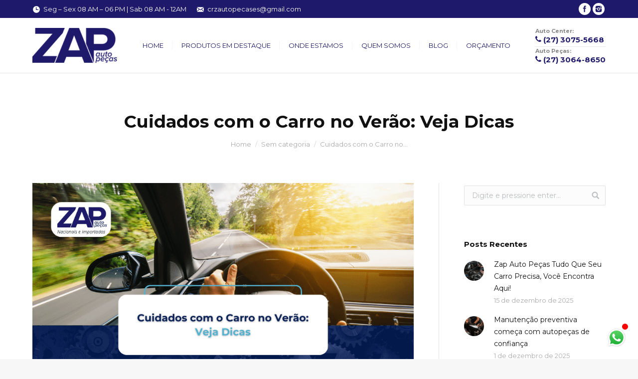

--- FILE ---
content_type: text/html; charset=UTF-8
request_url: https://www.zapautopecas.com.br/cuidados-com-o-carro-no-verao-veja-dicas/
body_size: 12263
content:
<!DOCTYPE html>
<!--[if lt IE 10 ]>
<html lang="pt-BR" prefix="og: http://ogp.me/ns#" class="old-ie no-js">
<![endif]-->
<!--[if !(IE 6) | !(IE 7) | !(IE 8)  ]><!-->
<html lang="pt-BR" prefix="og: http://ogp.me/ns#" class="no-js">
<!--<![endif]-->
<head>
<meta name="facebook-domain-verification" content="ujo2eazy4sxng9u3my5hc8np1eofix" />
<!-- Global site tag (gtag.js) - Google Analytics -->
<script async src="https://www.googletagmanager.com/gtag/js?id=UA-100412522-1"></script>
<script>
  window.dataLayer = window.dataLayer || [];
  function gtag(){dataLayer.push(arguments);}
  gtag('js', new Date());

  gtag('config', 'UA-100412522-1');
</script>

	<meta charset="UTF-8" />
	
	<meta name="viewport" content="width=device-width, initial-scale=1, maximum-scale=1">
	
	<link rel="profile" href="http://gmpg.org/xfn/11" />
	<link rel="pingback" href="https://www.zapautopecas.com.br/xmlrpc.php" />
	<title>Cuidados com o Carro no Verão: Veja Dicas</title>

<!-- Google Tag Manager for WordPress by gtm4wp.com -->
<script data-cfasync="false" data-pagespeed-no-defer>
	var gtm4wp_datalayer_name = "dataLayer";
	var dataLayer = dataLayer || [];
</script>
<!-- End Google Tag Manager for WordPress by gtm4wp.com --><script type="text/javascript">
function createCookie(a,d,b){if(b){var c=new Date;c.setTime(c.getTime()+864E5*b);b="; expires="+c.toGMTString()}else b="";document.cookie=a+"="+d+b+"; path=/"}function readCookie(a){a+="=";for(var d=document.cookie.split(";"),b=0;b<d.length;b++){for(var c=d[b];" "==c.charAt(0);)c=c.substring(1,c.length);if(0==c.indexOf(a))return c.substring(a.length,c.length)}return null}function eraseCookie(a){createCookie(a,"",-1)}
function areCookiesEnabled(){var a=!1;createCookie("testing","Hello",1);null!=readCookie("testing")&&(a=!0,eraseCookie("testing"));return a}(function(a){var d=readCookie("devicePixelRatio"),b=void 0===a.devicePixelRatio?1:a.devicePixelRatio;areCookiesEnabled()&&null==d&&(createCookie("devicePixelRatio",b,7),1!=b&&a.location.reload(!0))})(window);
</script>
<!-- This site is optimized with the Yoast SEO plugin v4.8 - https://yoast.com/wordpress/plugins/seo/ -->
<meta name="description" content="Veja Como o Calor Afeta o Carro e Saiba Como Prevenir Problemas."/>
<meta name="robots" content="noodp"/>
<link rel="canonical" href="https://www.zapautopecas.com.br/cuidados-com-o-carro-no-verao-veja-dicas/" />
<meta property="og:locale" content="pt_BR" />
<meta property="og:type" content="article" />
<meta property="og:title" content="Cuidados com o Carro no Verão: Veja Dicas" />
<meta property="og:description" content="Veja Como o Calor Afeta o Carro e Saiba Como Prevenir Problemas." />
<meta property="og:url" content="https://www.zapautopecas.com.br/cuidados-com-o-carro-no-verao-veja-dicas/" />
<meta property="og:site_name" content="Zap Auto Peças" />
<meta property="article:tag" content="centro automotivo em Serra - ES" />
<meta property="article:tag" content="cuidados com o carro" />
<meta property="article:tag" content="manutenções automotivas" />
<meta property="article:section" content="Sem categoria" />
<meta property="article:published_time" content="2023-01-16T02:15:28-03:00" />
<meta property="article:modified_time" content="2024-01-25T02:25:40-03:00" />
<meta property="og:updated_time" content="2024-01-25T02:25:40-03:00" />
<meta property="og:image" content="https://www.zapautopecas.com.br/wp-content/uploads/2024/01/Cuidados-com-o-carro-manutenções-automotivas-centro-automotivo-em-Serra-ES-1.png" />
<meta property="og:image:width" content="982" />
<meta property="og:image:height" content="490" />
<meta name="twitter:card" content="summary" />
<meta name="twitter:description" content="Veja Como o Calor Afeta o Carro e Saiba Como Prevenir Problemas." />
<meta name="twitter:title" content="Cuidados com o Carro no Verão: Veja Dicas" />
<meta name="twitter:image" content="https://www.zapautopecas.com.br/wp-content/uploads/2024/01/Cuidados-com-o-carro-manutenções-automotivas-centro-automotivo-em-Serra-ES-1.png" />
<!-- / Yoast SEO plugin. -->

<link rel='dns-prefetch' href='//fonts.googleapis.com' />
<link rel='dns-prefetch' href='//s.w.org' />
<link rel="alternate" type="application/rss+xml" title="Feed para Zap Auto Peças &raquo;" href="https://www.zapautopecas.com.br/feed/" />
<link rel="alternate" type="application/rss+xml" title="Feed de comentários para Zap Auto Peças &raquo;" href="https://www.zapautopecas.com.br/comments/feed/" />
		<script type="text/javascript">
			window._wpemojiSettings = {"baseUrl":"https:\/\/s.w.org\/images\/core\/emoji\/2.2.1\/72x72\/","ext":".png","svgUrl":"https:\/\/s.w.org\/images\/core\/emoji\/2.2.1\/svg\/","svgExt":".svg","source":{"concatemoji":"https:\/\/www.zapautopecas.com.br\/wp-includes\/js\/wp-emoji-release.min.js?ver=4.7.31"}};
			!function(t,a,e){var r,n,i,o=a.createElement("canvas"),l=o.getContext&&o.getContext("2d");function c(t){var e=a.createElement("script");e.src=t,e.defer=e.type="text/javascript",a.getElementsByTagName("head")[0].appendChild(e)}for(i=Array("flag","emoji4"),e.supports={everything:!0,everythingExceptFlag:!0},n=0;n<i.length;n++)e.supports[i[n]]=function(t){var e,a=String.fromCharCode;if(!l||!l.fillText)return!1;switch(l.clearRect(0,0,o.width,o.height),l.textBaseline="top",l.font="600 32px Arial",t){case"flag":return(l.fillText(a(55356,56826,55356,56819),0,0),o.toDataURL().length<3e3)?!1:(l.clearRect(0,0,o.width,o.height),l.fillText(a(55356,57331,65039,8205,55356,57096),0,0),e=o.toDataURL(),l.clearRect(0,0,o.width,o.height),l.fillText(a(55356,57331,55356,57096),0,0),e!==o.toDataURL());case"emoji4":return l.fillText(a(55357,56425,55356,57341,8205,55357,56507),0,0),e=o.toDataURL(),l.clearRect(0,0,o.width,o.height),l.fillText(a(55357,56425,55356,57341,55357,56507),0,0),e!==o.toDataURL()}return!1}(i[n]),e.supports.everything=e.supports.everything&&e.supports[i[n]],"flag"!==i[n]&&(e.supports.everythingExceptFlag=e.supports.everythingExceptFlag&&e.supports[i[n]]);e.supports.everythingExceptFlag=e.supports.everythingExceptFlag&&!e.supports.flag,e.DOMReady=!1,e.readyCallback=function(){e.DOMReady=!0},e.supports.everything||(r=function(){e.readyCallback()},a.addEventListener?(a.addEventListener("DOMContentLoaded",r,!1),t.addEventListener("load",r,!1)):(t.attachEvent("onload",r),a.attachEvent("onreadystatechange",function(){"complete"===a.readyState&&e.readyCallback()})),(r=e.source||{}).concatemoji?c(r.concatemoji):r.wpemoji&&r.twemoji&&(c(r.twemoji),c(r.wpemoji)))}(window,document,window._wpemojiSettings);
		</script>
		<style type="text/css">
img.wp-smiley,
img.emoji {
	display: inline !important;
	border: none !important;
	box-shadow: none !important;
	height: 1em !important;
	width: 1em !important;
	margin: 0 .07em !important;
	vertical-align: -0.1em !important;
	background: none !important;
	padding: 0 !important;
}
</style>
<link rel='stylesheet' id='contact-form-7-css'  href='https://www.zapautopecas.com.br/wp-content/plugins/contact-form-7/includes/css/styles.css?ver=4.7' type='text/css' media='all' />
<link rel='stylesheet' id='rs-plugin-settings-css'  href='https://www.zapautopecas.com.br/wp-content/plugins/revslider/public/assets/css/settings.css?ver=5.4.1' type='text/css' media='all' />
<style id='rs-plugin-settings-inline-css' type='text/css'>
#rs-demo-id {}
</style>
<link rel='stylesheet' id='dt-web-fonts-css'  href='https://fonts.googleapis.com/css?family=Montserrat%3A400%2C700%7COpen+Sans%3A400%2C600%2C700&#038;ver=4.7.31' type='text/css' media='all' />
<link rel='stylesheet' id='dt-main-css'  href='https://www.zapautopecas.com.br/wp-content/themes/dt-the7/css/main.min.css?ver=4.0.1' type='text/css' media='all' />
<style id='dt-main-inline-css' type='text/css'>
body #load {
  display: block;
  height: 100%;
  overflow: hidden;
  position: fixed;
  width: 100%;
  z-index: 9901;
}
.load-wrap {
  width: 100%;
  height: 100%;
  background-position: center center;
  background-repeat: no-repeat;
  text-align: center;
}
.load-wrap > svg {
  position: absolute;
  top: 50%;
  left: 50%;
  -ms-transform: translate(-50%,-50%);
  -webkit-transform: translate(-50%,-50%);
  transform: translate(-50%,-50%);
}
#load {
  background-color: #ffffff;
}
.uil-default rect:not(.bk) {
  fill: #c4c4c4;
}
.uil-ring > path {
  fill: #c4c4c4;
}
.ring-loader .circle {
  fill: #c4c4c4;
}
.ring-loader .moving-circle {
  fill: #c4c4c4;
}
.uil-hourglass .glass {
  stroke: #c4c4c4;
}
.uil-hourglass .sand {
  fill: #c4c4c4;
}
.spinner-loader .load-wrap {
  background-image: url("data:image/svg+xml,%3Csvg width='75px' height='75px' xmlns='http://www.w3.org/2000/svg' viewBox='0 0 100 100' preserveAspectRatio='xMidYMid' class='uil-default'%3E%3Crect x='0' y='0' width='100' height='100' fill='none' class='bk'%3E%3C/rect%3E%3Crect  x='46.5' y='40' width='7' height='20' rx='5' ry='5' fill='%23c4c4c4' transform='rotate(0 50 50) translate(0 -30)'%3E  %3Canimate attributeName='opacity' from='1' to='0' dur='1s' begin='0s' repeatCount='indefinite'/%3E%3C/rect%3E%3Crect  x='46.5' y='40' width='7' height='20' rx='5' ry='5' fill='%23c4c4c4' transform='rotate(30 50 50) translate(0 -30)'%3E  %3Canimate attributeName='opacity' from='1' to='0' dur='1s' begin='0.08333333333333333s' repeatCount='indefinite'/%3E%3C/rect%3E%3Crect  x='46.5' y='40' width='7' height='20' rx='5' ry='5' fill='%23c4c4c4' transform='rotate(60 50 50) translate(0 -30)'%3E  %3Canimate attributeName='opacity' from='1' to='0' dur='1s' begin='0.16666666666666666s' repeatCount='indefinite'/%3E%3C/rect%3E%3Crect  x='46.5' y='40' width='7' height='20' rx='5' ry='5' fill='%23c4c4c4' transform='rotate(90 50 50) translate(0 -30)'%3E  %3Canimate attributeName='opacity' from='1' to='0' dur='1s' begin='0.25s' repeatCount='indefinite'/%3E%3C/rect%3E%3Crect  x='46.5' y='40' width='7' height='20' rx='5' ry='5' fill='%23c4c4c4' transform='rotate(120 50 50) translate(0 -30)'%3E  %3Canimate attributeName='opacity' from='1' to='0' dur='1s' begin='0.3333333333333333s' repeatCount='indefinite'/%3E%3C/rect%3E%3Crect  x='46.5' y='40' width='7' height='20' rx='5' ry='5' fill='%23c4c4c4' transform='rotate(150 50 50) translate(0 -30)'%3E  %3Canimate attributeName='opacity' from='1' to='0' dur='1s' begin='0.4166666666666667s' repeatCount='indefinite'/%3E%3C/rect%3E%3Crect  x='46.5' y='40' width='7' height='20' rx='5' ry='5' fill='%23c4c4c4' transform='rotate(180 50 50) translate(0 -30)'%3E  %3Canimate attributeName='opacity' from='1' to='0' dur='1s' begin='0.5s' repeatCount='indefinite'/%3E%3C/rect%3E%3Crect  x='46.5' y='40' width='7' height='20' rx='5' ry='5' fill='%23c4c4c4' transform='rotate(210 50 50) translate(0 -30)'%3E  %3Canimate attributeName='opacity' from='1' to='0' dur='1s' begin='0.5833333333333334s' repeatCount='indefinite'/%3E%3C/rect%3E%3Crect  x='46.5' y='40' width='7' height='20' rx='5' ry='5' fill='%23c4c4c4' transform='rotate(240 50 50) translate(0 -30)'%3E  %3Canimate attributeName='opacity' from='1' to='0' dur='1s' begin='0.6666666666666666s' repeatCount='indefinite'/%3E%3C/rect%3E%3Crect  x='46.5' y='40' width='7' height='20' rx='5' ry='5' fill='%23c4c4c4' transform='rotate(270 50 50) translate(0 -30)'%3E  %3Canimate attributeName='opacity' from='1' to='0' dur='1s' begin='0.75s' repeatCount='indefinite'/%3E%3C/rect%3E%3Crect  x='46.5' y='40' width='7' height='20' rx='5' ry='5' fill='%23c4c4c4' transform='rotate(300 50 50) translate(0 -30)'%3E  %3Canimate attributeName='opacity' from='1' to='0' dur='1s' begin='0.8333333333333334s' repeatCount='indefinite'/%3E%3C/rect%3E%3Crect  x='46.5' y='40' width='7' height='20' rx='5' ry='5' fill='%23c4c4c4' transform='rotate(330 50 50) translate(0 -30)'%3E  %3Canimate attributeName='opacity' from='1' to='0' dur='1s' begin='0.9166666666666666s' repeatCount='indefinite'/%3E%3C/rect%3E%3C/svg%3E");
}
.ring-loader .load-wrap {
  background-image: url("data:image/svg+xml,%3Csvg xmlns='http://www.w3.org/2000/svg' viewBox='0 0 32 32' width='72' height='72' fill='%23c4c4c4'%3E   %3Cpath opacity='.25' d='M16 0 A16 16 0 0 0 16 32 A16 16 0 0 0 16 0 M16 4 A12 12 0 0 1 16 28 A12 12 0 0 1 16 4'/%3E   %3Cpath d='M16 0 A16 16 0 0 1 32 16 L28 16 A12 12 0 0 0 16 4z'%3E     %3CanimateTransform attributeName='transform' type='rotate' from='0 16 16' to='360 16 16' dur='0.8s' repeatCount='indefinite' /%3E   %3C/path%3E %3C/svg%3E");
}
.hourglass-loader .load-wrap {
  background-image: url("data:image/svg+xml,%3Csvg xmlns='http://www.w3.org/2000/svg' viewBox='0 0 32 32' width='72' height='72' fill='%23c4c4c4'%3E   %3Cpath transform='translate(2)' d='M0 12 V20 H4 V12z'%3E      %3Canimate attributeName='d' values='M0 12 V20 H4 V12z; M0 4 V28 H4 V4z; M0 12 V20 H4 V12z; M0 12 V20 H4 V12z' dur='1.2s' repeatCount='indefinite' begin='0' keytimes='0;.2;.5;1' keySplines='0.2 0.2 0.4 0.8;0.2 0.6 0.4 0.8;0.2 0.8 0.4 0.8' calcMode='spline'  /%3E   %3C/path%3E   %3Cpath transform='translate(8)' d='M0 12 V20 H4 V12z'%3E     %3Canimate attributeName='d' values='M0 12 V20 H4 V12z; M0 4 V28 H4 V4z; M0 12 V20 H4 V12z; M0 12 V20 H4 V12z' dur='1.2s' repeatCount='indefinite' begin='0.2' keytimes='0;.2;.5;1' keySplines='0.2 0.2 0.4 0.8;0.2 0.6 0.4 0.8;0.2 0.8 0.4 0.8' calcMode='spline'  /%3E   %3C/path%3E   %3Cpath transform='translate(14)' d='M0 12 V20 H4 V12z'%3E     %3Canimate attributeName='d' values='M0 12 V20 H4 V12z; M0 4 V28 H4 V4z; M0 12 V20 H4 V12z; M0 12 V20 H4 V12z' dur='1.2s' repeatCount='indefinite' begin='0.4' keytimes='0;.2;.5;1' keySplines='0.2 0.2 0.4 0.8;0.2 0.6 0.4 0.8;0.2 0.8 0.4 0.8' calcMode='spline' /%3E   %3C/path%3E   %3Cpath transform='translate(20)' d='M0 12 V20 H4 V12z'%3E     %3Canimate attributeName='d' values='M0 12 V20 H4 V12z; M0 4 V28 H4 V4z; M0 12 V20 H4 V12z; M0 12 V20 H4 V12z' dur='1.2s' repeatCount='indefinite' begin='0.6' keytimes='0;.2;.5;1' keySplines='0.2 0.2 0.4 0.8;0.2 0.6 0.4 0.8;0.2 0.8 0.4 0.8' calcMode='spline' /%3E   %3C/path%3E   %3Cpath transform='translate(26)' d='M0 12 V20 H4 V12z'%3E     %3Canimate attributeName='d' values='M0 12 V20 H4 V12z; M0 4 V28 H4 V4z; M0 12 V20 H4 V12z; M0 12 V20 H4 V12z' dur='1.2s' repeatCount='indefinite' begin='0.8' keytimes='0;.2;.5;1' keySplines='0.2 0.2 0.4 0.8;0.2 0.6 0.4 0.8;0.2 0.8 0.4 0.8' calcMode='spline' /%3E   %3C/path%3E %3C/svg%3E");
}

</style>
<!--[if lt IE 10]>
<link rel='stylesheet' id='dt-old-ie-css'  href='https://www.zapautopecas.com.br/wp-content/themes/dt-the7/css/old-ie.css?ver=4.0.1' type='text/css' media='all' />
<![endif]-->
<link rel='stylesheet' id='dt-awsome-fonts-css'  href='https://www.zapautopecas.com.br/wp-content/themes/dt-the7/fonts/FontAwesome/css/font-awesome.min.css?ver=4.0.1' type='text/css' media='all' />
<link rel='stylesheet' id='dt-fontello-css'  href='https://www.zapautopecas.com.br/wp-content/themes/dt-the7/fonts/fontello/css/fontello.min.css?ver=4.0.1' type='text/css' media='all' />
<link rel='stylesheet' id='the7pt-static-css'  href='https://www.zapautopecas.com.br/wp-content/themes/dt-the7/css/post-type.css?ver=4.0.1' type='text/css' media='all' />
<!--[if lt IE 10]>
<link rel='stylesheet' id='dt-custom-old-ie.less-css'  href='https://www.zapautopecas.com.br/wp-content/uploads/wp-less/dt-the7/css/custom-old-ie-095d06bbdc.css?ver=4.0.1' type='text/css' media='all' />
<![endif]-->
<link rel='stylesheet' id='dt-custom.less-css'  href='https://www.zapautopecas.com.br/wp-content/uploads/wp-less/dt-the7/css/custom-095d06bbdc.css?ver=4.0.1' type='text/css' media='all' />
<link rel='stylesheet' id='dt-media.less-css'  href='https://www.zapautopecas.com.br/wp-content/uploads/wp-less/dt-the7/css/media-a0a101238a.css?ver=4.0.1' type='text/css' media='all' />
<link rel='stylesheet' id='the7pt.less-css'  href='https://www.zapautopecas.com.br/wp-content/uploads/wp-less/dt-the7/css/post-type-dynamic-a0a101238a.css?ver=4.0.1' type='text/css' media='all' />
<link rel='stylesheet' id='style-css'  href='https://www.zapautopecas.com.br/wp-content/themes/dt-the7/style.css?ver=4.0.1' type='text/css' media='all' />
<style id='style-inline-css' type='text/css'>
#footer.solid-bg {
    background: linear-gradient(175deg, rgba(2,0,36,1) 0%, rgba(30,25,106,1) 100%);
}
#footer a:hover {
    color: white !important;
}
</style>
<link rel='stylesheet' id='bsf-Defaults-css'  href='https://www.zapautopecas.com.br/wp-content/uploads/smile_fonts/Defaults/Defaults.css?ver=4.7.31' type='text/css' media='all' />
<script type='text/javascript' src='https://www.zapautopecas.com.br/wp-includes/js/jquery/jquery.js?ver=1.12.4'></script>
<script type='text/javascript' src='https://www.zapautopecas.com.br/wp-includes/js/jquery/jquery-migrate.min.js?ver=1.4.1'></script>
<script type='text/javascript' src='https://www.zapautopecas.com.br/wp-content/plugins/revslider/public/assets/js/jquery.themepunch.tools.min.js?ver=5.4.1'></script>
<script type='text/javascript' src='https://www.zapautopecas.com.br/wp-content/plugins/revslider/public/assets/js/jquery.themepunch.revolution.min.js?ver=5.4.1'></script>
<script type='text/javascript'>
/* <![CDATA[ */
var dtLocal = {"themeUrl":"https:\/\/www.zapautopecas.com.br\/wp-content\/themes\/dt-the7","passText":"To view this protected post, enter the password below:","moreButtonText":{"loading":"Loading..."},"postID":"2357","ajaxurl":"https:\/\/www.zapautopecas.com.br\/wp-admin\/admin-ajax.php","contactNonce":"5092a45ab9","ajaxNonce":"57cc8cabcf","pageData":"","themeSettings":{"smoothScroll":"off","lazyLoading":false,"accentColor":{"mode":"solid","color":"#1e196a"},"floatingHeader":{"showAfter":94,"showMenu":true,"height":30,"logo":{"showLogo":true,"html":"<img class=\" preload-me\" src=\"https:\/\/www.zapautopecas.com.br\/wp-content\/uploads\/2017\/04\/logo-e1583528211686.png\" srcset=\"https:\/\/www.zapautopecas.com.br\/wp-content\/uploads\/2017\/04\/logo-e1583528211686.png 170w\" width=\"170\" height=\"70\"   sizes=\"170px\" alt=\"Zap Auto Pe\u00e7as\" \/>"}},"mobileHeader":{"firstSwitchPoint":950,"secondSwitchPoint":500},"content":{"responsivenessTreshold":970,"textColor":"#5b5b5b","headerColor":"#111111"},"stripes":{"stripe1":{"textColor":"#5b5b5b","headerColor":"#111111"},"stripe2":{"textColor":"#999999","headerColor":"#ffffff"},"stripe3":{"textColor":"#ffffff","headerColor":"#ffffff"}}},"VCMobileScreenWidth":"768"};
/* ]]> */
</script>
<script type='text/javascript' src='https://www.zapautopecas.com.br/wp-content/themes/dt-the7/js/above-the-fold.min.js?ver=4.0.1'></script>
<link rel='https://api.w.org/' href='https://www.zapautopecas.com.br/wp-json/' />
<link rel="EditURI" type="application/rsd+xml" title="RSD" href="https://www.zapautopecas.com.br/xmlrpc.php?rsd" />
<link rel="wlwmanifest" type="application/wlwmanifest+xml" href="https://www.zapautopecas.com.br/wp-includes/wlwmanifest.xml" /> 
<link rel='shortlink' href='https://www.zapautopecas.com.br/?p=2357' />
<link rel="alternate" type="application/json+oembed" href="https://www.zapautopecas.com.br/wp-json/oembed/1.0/embed?url=https%3A%2F%2Fwww.zapautopecas.com.br%2Fcuidados-com-o-carro-no-verao-veja-dicas%2F" />
<link rel="alternate" type="text/xml+oembed" href="https://www.zapautopecas.com.br/wp-json/oembed/1.0/embed?url=https%3A%2F%2Fwww.zapautopecas.com.br%2Fcuidados-com-o-carro-no-verao-veja-dicas%2F&#038;format=xml" />

<!-- Google Tag Manager for WordPress by gtm4wp.com -->
<!-- GTM Container placement set to automatic -->
<script data-cfasync="false" data-pagespeed-no-defer>
	var dataLayer_content = {"pagePostType":"post","pagePostType2":"single-post","pageCategory":["sem-categoria"],"pageAttributes":["centro-automotivo-em-serra-es","cuidados-com-o-carro","manutencoes-automotivas"],"pagePostAuthor":"ZAP Autopeças"};
	dataLayer.push( dataLayer_content );
</script>
<script data-cfasync="false">
(function(w,d,s,l,i){w[l]=w[l]||[];w[l].push({'gtm.start':
new Date().getTime(),event:'gtm.js'});var f=d.getElementsByTagName(s)[0],
j=d.createElement(s),dl=l!='dataLayer'?'&l='+l:'';j.async=true;j.src=
'//www.googletagmanager.com/gtm.js?id='+i+dl;f.parentNode.insertBefore(j,f);
})(window,document,'script','dataLayer','GTM-54SD6GQ');
</script>
<!-- End Google Tag Manager for WordPress by gtm4wp.com --><meta name="generator" content="Powered by Visual Composer - drag and drop page builder for WordPress."/>
<!--[if lte IE 9]><link rel="stylesheet" type="text/css" href="https://www.zapautopecas.com.br/wp-content/plugins/js_composer/assets/css/vc_lte_ie9.min.css" media="screen"><![endif]--><meta name="generator" content="Powered by Slider Revolution 5.4.1 - responsive, Mobile-Friendly Slider Plugin for WordPress with comfortable drag and drop interface." />
<script type="text/javascript">
jQuery(function($) {
	var $window = $(window),
		$load = $("#load");
	
	$window.removeLoading = setTimeout(function() {
		$load.addClass("loader-removed").fadeOut(500);
	}, 500);
	
	$window.one("dt.removeLoading", function() {
		if (!$load.hasClass("loader-removed")) {
			clearTimeout($window.removeLoading);
			$("#load").addClass("loader-removed").fadeOut(500);
		}
	});
});
</script>
<!-- icon -->
<link rel="icon" href="https://www.zapautopecas.com.br/wp-content/uploads/2018/02/zap-fav.png" type="image/png" />
<link rel="shortcut icon" href="https://www.zapautopecas.com.br/wp-content/uploads/2018/02/zap-fav.png" type="image/png" />
<noscript><style type="text/css"> .wpb_animate_when_almost_visible { opacity: 1; }</style></noscript><script>
jQuery( document ).ready(function($) {

setTimeout(
  function() 
  {
     $(".buttonizer.buttonizer-desktop-has-1 .buttonizer-button.button-desktop-1").click(function(){
         gtag('event', 'clique', { 'event_category' : 'botao','event_label': 'whatsapp' });
});
  }, 5000);
  

              
});
</script>
</head>
<body class="post-template-default single single-post postid-2357 single-format-standard no-comments large-hover-icons overlay-cursor-on srcset-enabled btn-material custom-btn-color custom-btn-hover-color contact-form-minimal semitransparent-bullets bold-icons phantom-fade phantom-shadow-decoration phantom-main-logo-on floating-mobile-menu-icon top-header first-switch-logo-left first-switch-menu-right second-switch-logo-left second-switch-menu-right right-mobile-menu layzr-loading-on wpb-js-composer js-comp-ver-5.1 vc_responsive semitransparent-portfolio-icons album-minuatures-style-2">
<div id="load" class="spinner-loader">
	<div class="load-wrap"></div>
</div>

<div id="page">
	<a class="skip-link screen-reader-text" href="#content">Skip to content</a>

<div class="masthead inline-header center widgets dividers line-decoration dt-parent-menu-clickable" role="banner">

			<div class="top-bar solid-bg">
			<div class="mini-widgets"><span class="mini-contacts clock show-on-desktop near-logo-first-switch in-menu-second-switch">Seg – Sex 08 AM – 06 PM | Sab 08 AM - 12AM</span><span class="mini-contacts email show-on-desktop near-logo-first-switch in-menu-second-switch">crzautopecases@gmail.com</span></div>			<div class="mini-widgets"><div class="soc-ico show-on-desktop near-logo-first-switch hide-on-second-switch custom-bg hover-accent-bg"><a title="Facebook" href="https://www.facebook.com/zapautopecasnacionaiseimportadas/" target="_blank" class="facebook"><span class="assistive-text">Facebook</span></a><a title="Instagram" href="https://www.instagram.com/zap_autopecas/" target="_blank" class="instagram"><span class="assistive-text">Instagram</span></a></div></div>		</div>

	<header class="header-bar">

						<div class="branding">

					<a href="https://www.zapautopecas.com.br/"><img class=" preload-me" src="https://www.zapautopecas.com.br/wp-content/uploads/2017/04/logo-e1583528211686.png" srcset="https://www.zapautopecas.com.br/wp-content/uploads/2017/04/logo-e1583528211686.png 170w" width="170" height="70"   sizes="170px" alt="Zap Auto Peças" /></a>
					<div id="site-title" class="assistive-text">Zap Auto Peças</div>
					<div id="site-description" class="assistive-text">ZAP Auto Peças | Loja de Auto Peças Nacionais e Importadas na Serra &#8211; ES</div>

					
					
				</div>
		<ul id="primary-menu" class="main-nav underline-decoration l-to-r-line outside-item-remove-margin" role="menu"><li class="menu-item menu-item-type-post_type menu-item-object-page menu-item-home menu-item-1183 first"><a href='https://www.zapautopecas.com.br/' data-level='1'><span class="menu-item-text"><span class="menu-text">Home</span></span></a></li> <li class="menu-item menu-item-type-post_type menu-item-object-page menu-item-has-children menu-item-1276 has-children"><a href='https://www.zapautopecas.com.br/produtos/' data-level='1'><span class="menu-item-text"><span class="menu-text">Produtos em Destaque</span></span></a><ul class="sub-nav hover-style-bg level-arrows-on"><li class="menu-item menu-item-type-post_type menu-item-object-page menu-item-1608 first"><a href='https://www.zapautopecas.com.br/produtos-takao-grande-vitoria-es/' data-level='2'><span class="menu-item-text"><span class="menu-text">Produtos TAKAO</span></span></a></li> <li class="menu-item menu-item-type-post_type menu-item-object-page menu-item-1578"><a href='https://www.zapautopecas.com.br/distribuidor-de-filtros-delphi/' data-level='2'><span class="menu-item-text"><span class="menu-text">Produtos DELPHI</span></span></a></li> <li class="menu-item menu-item-type-post_type menu-item-object-page menu-item-1641"><a href='https://www.zapautopecas.com.br/produtos-volda-grande-vitoria-es/' data-level='2'><span class="menu-item-text"><span class="menu-text">Produtos VOLDA</span></span></a></li> <li class="menu-item menu-item-type-post_type menu-item-object-page menu-item-1640"><a href='https://www.zapautopecas.com.br/produtos-indisa-grande-vitoria-es/' data-level='2'><span class="menu-item-text"><span class="menu-text">Produtos INDISA</span></span></a></li> <li class="menu-item menu-item-type-post_type menu-item-object-page menu-item-1639"><a href='https://www.zapautopecas.com.br/produtos-borflex-grande-vitoria-es/' data-level='2'><span class="menu-item-text"><span class="menu-text">Produtos BORFLEX</span></span></a></li> </ul></li> <li class="menu-item menu-item-type-post_type menu-item-object-page menu-item-1201"><a href='https://www.zapautopecas.com.br/aonde-estamos-loja-de-auto-pecas/' data-level='1'><span class="menu-item-text"><span class="menu-text">Onde Estamos</span></span></a></li> <li class="menu-item menu-item-type-post_type menu-item-object-page menu-item-1218"><a href='https://www.zapautopecas.com.br/quem-somos/' data-level='1'><span class="menu-item-text"><span class="menu-text">Quem Somos</span></span></a></li> <li class="menu-item menu-item-type-post_type menu-item-object-page menu-item-1508"><a href='https://www.zapautopecas.com.br/blog/' data-level='1'><span class="menu-item-text"><span class="menu-text">Blog</span></span></a></li> <li class="menu-item menu-item-type-post_type menu-item-object-page menu-item-1216"><a href='https://www.zapautopecas.com.br/orcamento/' data-level='1'><span class="menu-item-text"><span class="menu-text">Orçamento</span></span></a></li> </ul>
		<div class="mini-widgets"><div class="text-area show-on-desktop in-menu-first-switch in-menu-second-switch"><p><span style="color: #868686;font-size:11px;display:block;font-weight:600;">Auto Center:</span><span style="color: #1e1869;font-size:15px;display:block;font-weight:600;border-bottom: 1px solid #00000017;padding-bottom: 5px;"><i class="Defaults-phone"></i> <a href="tel:(27) 3075-5668" style="text-decoration:none !important;">(27) 3075-5668</a></span><span style="color: #868686;font-size:11px;display:block;font-weight:600;">Auto Peças:</span><span style="color: #1e1869;font-size:15px;display:block;font-weight:600;"><i class="Defaults-phone"></i> <a href="tel:(27) 3064-8650" style="text-decoration:none !important;">(27) 3064-8650</a></span></p>
</div></div>
	</header>

</div><div class='dt-close-mobile-menu-icon'><span></span></div>
<div class='dt-mobile-header'>
	<ul id="mobile-menu" class="mobile-main-nav" role="menu">
		<li class="menu-item menu-item-type-post_type menu-item-object-page menu-item-home menu-item-1183 first"><a href='https://www.zapautopecas.com.br/' data-level='1'><span class="menu-item-text"><span class="menu-text">Home</span></span></a></li> <li class="menu-item menu-item-type-post_type menu-item-object-page menu-item-has-children menu-item-1276 has-children"><a href='https://www.zapautopecas.com.br/produtos/' data-level='1'><span class="menu-item-text"><span class="menu-text">Produtos em Destaque</span></span></a><ul class="sub-nav hover-style-bg level-arrows-on"><li class="menu-item menu-item-type-post_type menu-item-object-page menu-item-1608 first"><a href='https://www.zapautopecas.com.br/produtos-takao-grande-vitoria-es/' data-level='2'><span class="menu-item-text"><span class="menu-text">Produtos TAKAO</span></span></a></li> <li class="menu-item menu-item-type-post_type menu-item-object-page menu-item-1578"><a href='https://www.zapautopecas.com.br/distribuidor-de-filtros-delphi/' data-level='2'><span class="menu-item-text"><span class="menu-text">Produtos DELPHI</span></span></a></li> <li class="menu-item menu-item-type-post_type menu-item-object-page menu-item-1641"><a href='https://www.zapautopecas.com.br/produtos-volda-grande-vitoria-es/' data-level='2'><span class="menu-item-text"><span class="menu-text">Produtos VOLDA</span></span></a></li> <li class="menu-item menu-item-type-post_type menu-item-object-page menu-item-1640"><a href='https://www.zapautopecas.com.br/produtos-indisa-grande-vitoria-es/' data-level='2'><span class="menu-item-text"><span class="menu-text">Produtos INDISA</span></span></a></li> <li class="menu-item menu-item-type-post_type menu-item-object-page menu-item-1639"><a href='https://www.zapautopecas.com.br/produtos-borflex-grande-vitoria-es/' data-level='2'><span class="menu-item-text"><span class="menu-text">Produtos BORFLEX</span></span></a></li> </ul></li> <li class="menu-item menu-item-type-post_type menu-item-object-page menu-item-1201"><a href='https://www.zapautopecas.com.br/aonde-estamos-loja-de-auto-pecas/' data-level='1'><span class="menu-item-text"><span class="menu-text">Onde Estamos</span></span></a></li> <li class="menu-item menu-item-type-post_type menu-item-object-page menu-item-1218"><a href='https://www.zapautopecas.com.br/quem-somos/' data-level='1'><span class="menu-item-text"><span class="menu-text">Quem Somos</span></span></a></li> <li class="menu-item menu-item-type-post_type menu-item-object-page menu-item-1508"><a href='https://www.zapautopecas.com.br/blog/' data-level='1'><span class="menu-item-text"><span class="menu-text">Blog</span></span></a></li> <li class="menu-item menu-item-type-post_type menu-item-object-page menu-item-1216"><a href='https://www.zapautopecas.com.br/orcamento/' data-level='1'><span class="menu-item-text"><span class="menu-text">Orçamento</span></span></a></li> 	</ul>
	<div class='mobile-mini-widgets-in-menu'></div>
</div>

	
	
		<div class="page-title title-center disabled-bg" style="min-height: 120px;">
			<div class="wf-wrap">
				<div class="wf-container-title">
					<div class="wf-table" style="height: 120px;">

						<div class="wf-td hgroup"><h1 class="h2-size entry-title">Cuidados com o Carro no Verão: Veja Dicas</h1></div><div class="wf-td"><div class="assistive-text">You are here:</div><ol class="breadcrumbs text-small" xmlns:v="http://rdf.data-vocabulary.org/#"><li typeof="v:Breadcrumb"><a rel="v:url" property="v:title" href="https://www.zapautopecas.com.br/" title="">Home</a></li><li typeof="v:Breadcrumb"><a rel="v:url" property="v:title" href="https://www.zapautopecas.com.br/categoria/sem-categoria/">Sem categoria</a></li><li class="current">Cuidados com o Carro no&hellip;</li></ol></div>
					</div>
				</div>
			</div>
		</div>

		
	
	<div id="main" class="sidebar-right"><!-- class="sidebar-none", class="sidebar-left", class="sidebar-right" -->

		
		<div class="main-gradient"></div>
		<div class="wf-wrap">
			<div class="wf-container-main">

				
	
	
		
		<div id="content" class="content" role="main">

			
				
<article id="post-2357" class="post-2357 post type-post status-publish format-standard has-post-thumbnail category-sem-categoria tag-centro-automotivo-em-serra-es tag-cuidados-com-o-carro tag-manutencoes-automotivas category-1 description-off">

	<div class="post-thumbnail"><img class="lazy-load preload-me" src="data:image/svg+xml;charset=utf-8,%3Csvg xmlns%3D'http%3A%2F%2Fwww.w3.org%2F2000%2Fsvg' viewBox%3D'0 0 980 490'%2F%3E" data-src="https://www.zapautopecas.com.br/wp-content/uploads/2024/01/Cuidados-com-o-carro-manutenções-automotivas-centro-automotivo-em-Serra-ES-1-980x490.png" data-srcset="https://www.zapautopecas.com.br/wp-content/uploads/2024/01/Cuidados-com-o-carro-manutenções-automotivas-centro-automotivo-em-Serra-ES-1-980x490.png 980w" width="980" height="490"  title="Cuidados com o Carro no Verão: Veja Dicas" alt="" /></div><div class="entry-content"><h2><b>Como o Calor Afeta o Funcionamento dos Automóveis?</b></h2>
<p><span style="font-weight: 400;">Durante os meses mais quentes do ano, os veículos enfrentam desafios extras devido às altas temperaturas. O calor intenso pode influenciar diversos componentes do carro, afetando desde a bateria até os fluidos essenciais para o seu funcionamento. </span></p>
<p><span style="font-weight: 400;">Por exemplo, as altas temperaturas podem acelerar a evaporação do líquido de arrefecimento, resultando em um maior risco de </span><a href="https://www.zapautopecas.com.br/pistao-de-motor-o-que-e-e-como-funciona/"><span style="font-weight: 400;">superaquecimento do motor</span></a><span style="font-weight: 400;">. Além disso, o calor excessivo pode desgastar os pneus, diminuir a eficiência do sistema de ar condicionado e até mesmo reduzir a vida útil da bateria. Por isso, é crucial estar atento aos cuidados necessários para manter o veículo em boas condições durante o verão.</span></p>
<h3><b>Dicas de Cuidados com o Carro no Verão</b></h3>
<p><img class="alignnone size-full wp-image-2358" src="https://www.zapautopecas.com.br/wp-content/uploads/2024/01/Dicas-de-Cuidados-com-o-Carro-no-Verão.png" alt="Cuidados com o Carro no Verão: Veja Dicas" width="982" height="490" srcset="https://www.zapautopecas.com.br/wp-content/uploads/2024/01/Dicas-de-Cuidados-com-o-Carro-no-Verão.png 982w, https://www.zapautopecas.com.br/wp-content/uploads/2024/01/Dicas-de-Cuidados-com-o-Carro-no-Verão-300x150.png 300w, https://www.zapautopecas.com.br/wp-content/uploads/2024/01/Dicas-de-Cuidados-com-o-Carro-no-Verão-768x383.png 768w" sizes="(max-width: 982px) 100vw, 982px" /></p>
<p><span style="font-weight: 400;">O verão traz consigo não apenas dias ensolarados e aventuras na estrada, mas também desafios únicos para os veículos. Com o aumento das temperaturas, os automóveis enfrentam um estresse adicional, e os proprietários precisam adotar medidas especiais para preservar a performance e a durabilidade de seus carros.</span></p>
<p><span style="font-weight: 400;">Um dos problemas mais comuns enfrentados durante o verão é o superaquecimento do motor. Altas temperaturas podem causar o aumento da pressão nos sistemas de resfriamento do veículo. Por isso, é crucial verificar regularmente o líquido de arrefecimento para garantir que o motor permaneça na temperatura ideal de operação. Trocar esse líquido de acordo com as recomendações do fabricante é essencial para prevenir danos no motor.</span></p>
<p><span style="font-weight: 400;">Além disso, a exposição prolongada ao sol pode desgastar a pintura e os componentes plásticos do carro. Utilizar coberturas ou estacionar o veículo em locais com sombra pode ajudar a preservar a aparência e prolongar a vida útil dos materiais.</span></p>
<p><span style="font-weight: 400;">Outro aspecto importante é a </span><a href="https://www.zapautopecas.com.br/carro-trepidando-veja-o-que-pode-ser-esse-problema/"><span style="font-weight: 400;">verificação dos pneus</span></a><span style="font-weight: 400;">. O calor excessivo pode aumentar a pressão interna dos pneus, aumentando o risco de estouro. Portanto, certifique-se de verificar a pressão regularmente e também inspecionar o desgaste dos pneus. Manter os pneus calibrados e em boas condições pode prevenir acidentes e garantir uma condução mais segura.</span></p>
<p><span style="font-weight: 400;">O sistema de ar condicionado também merece atenção especial durante o verão. Um ar condicionado funcionando de maneira inadequada não apenas reduz o conforto dos passageiros, mas também pode indicar problemas que, se não corrigidos, podem levar a reparos mais caros. Realizar uma manutenção preventiva no sistema de ar condicionado antes do verão pode evitar desconfortos e gastos desnecessários.</span></p>
<p><img class="alignnone size-full wp-image-2359" src="https://www.zapautopecas.com.br/wp-content/uploads/2024/01/zap.png" alt="Cuidados com o Carro no Verão: Veja Dicas" width="982" height="490" srcset="https://www.zapautopecas.com.br/wp-content/uploads/2024/01/zap.png 982w, https://www.zapautopecas.com.br/wp-content/uploads/2024/01/zap-300x150.png 300w, https://www.zapautopecas.com.br/wp-content/uploads/2024/01/zap-768x383.png 768w" sizes="(max-width: 982px) 100vw, 982px" /></p>
<p><span style="font-weight: 400;">Além disso, não podemos esquecer da importância de realizar manutenções regulares no veículo. Agendar uma revisão completa no nosso</span><a href="https://www.zapautopecas.com.br/"><span style="font-weight: 400;"> centro automotivo em Serra, ES</span></a><span style="font-weight: 400;">, o Zap Autopeças, é uma maneira eficaz de garantir que o seu carro esteja pronto para encarar o calor do verão. Nossa equipe especializada está pronta para oferecer serviços de alta qualidade, desde verificações básicas até reparos especializados.</span></p>
<p><span style="font-weight: 400;">Ao adotar essas precauções e realizar as manutenções adequadas, os motoristas podem desfrutar do verão com tranquilidade, garantindo a segurança, o conforto e a durabilidade de seus veículos.</span></p>
<h4><b>Faça Manutenções Regulares no Nosso Centro Automotivo em Serra &#8211; ES, Zap Autopeças</b></h4>
<p><img class="alignnone size-full wp-image-2360" src="https://www.zapautopecas.com.br/wp-content/uploads/2024/01/Faça-Manutenções-Regulares-no-Nosso-Centro-Automotivo-em-Serra-ES-Zap-Autopeças.png" alt="Cuidados com o Carro no Verão: Veja Dicas" width="982" height="490" srcset="https://www.zapautopecas.com.br/wp-content/uploads/2024/01/Faça-Manutenções-Regulares-no-Nosso-Centro-Automotivo-em-Serra-ES-Zap-Autopeças.png 982w, https://www.zapautopecas.com.br/wp-content/uploads/2024/01/Faça-Manutenções-Regulares-no-Nosso-Centro-Automotivo-em-Serra-ES-Zap-Autopeças-300x150.png 300w, https://www.zapautopecas.com.br/wp-content/uploads/2024/01/Faça-Manutenções-Regulares-no-Nosso-Centro-Automotivo-em-Serra-ES-Zap-Autopeças-768x383.png 768w" sizes="(max-width: 982px) 100vw, 982px" /></p>
<p><span style="font-weight: 400;">Para manter o seu veículo em condições ideais, é crucial realizar manutenções regulares em um centro automotivo confiável. Em Serra, ES, o Zap Autopeças se destaca como uma referência em serviços automotivos de qualidade. Nosso centro automotivo oferece uma gama completa de serviços de manutenção, desde verificações básicas até reparos especializados, garantindo que o seu carro esteja sempre em excelente estado de funcionamento.</span></p>
<p><a href="https://www.zapautopecas.com.br/quem-somos/"><span style="font-weight: 400;">Nossa equipe</span></a><span style="font-weight: 400;"> altamente qualificada e experiente está pronta para atender às necessidades do seu veículo durante todo o ano, especialmente durante o verão, quando as condições climáticas podem afetar o desempenho do automóvel. Realizar revisões periódicas no Zap Autopeças em Serra é uma medida preventiva inteligente para evitar contratempos indesejados no calor intenso desta estação.</span></p>
<p><span style="font-weight: 400;">Além disso, nosso centro automotivo prioriza a utilização de </span><a href="https://www.zapautopecas.com.br/produtos/"><span style="font-weight: 400;">peças genuínas</span></a><span style="font-weight: 400;"> e de qualidade, garantindo a durabilidade e o desempenho do seu veículo. Seja para uma simples </span><a href="https://www.zapautopecas.com.br/vazamento-de-oleo-no-motor-entenda-o-que-pode-ser/"><span style="font-weight: 400;">troca de óleo</span></a><span style="font-weight: 400;">, verificação do sistema de ar condicionado ou reparos mecânicos mais complexos, estamos prontos para oferecer o melhor atendimento e soluções sob medida para as necessidades do seu carro.</span></p>
<p><a href="https://www.zapautopecas.com.br/orcamento/"><span style="font-weight: 400;">Conte</span></a><span style="font-weight: 400;"> com o Zap Centro Automotivo em Serra, ES, para manter seu veículo em excelente estado, proporcionando maior segurança e tranquilidade ao enfrentar os desafios do verão e além. Estamos aqui para cuidar do seu automóvel e garantir sua satisfação com serviços de alta qualidade.</span></p>
<p>&nbsp;</p>
</div><div class="post-meta wf-mobile-collapsed"><div class="entry-meta"><span class="category-link">Categoria:&nbsp;<a href="https://www.zapautopecas.com.br/categoria/sem-categoria/" >Sem categoria</a></span><a href="https://www.zapautopecas.com.br/2023/01/16/" title="02:15" class="data-link" rel="bookmark"><time class="entry-date updated" datetime="2023-01-16T02:15:28+00:00">16 de janeiro de 2023</time></a></div><div class="entry-tags">Tags:&nbsp;<a href="https://www.zapautopecas.com.br/tag/centro-automotivo-em-serra-es/" rel="tag">centro automotivo em Serra - ES</a><a href="https://www.zapautopecas.com.br/tag/cuidados-com-o-carro/" rel="tag">cuidados com o carro</a><a href="https://www.zapautopecas.com.br/tag/manutencoes-automotivas/" rel="tag">manutenções automotivas</a></div></div><nav class="navigation post-navigation" role="navigation"><h2 class="screen-reader-text">Post navigation</h2><div class="nav-links"><a class="nav-previous" href="https://www.zapautopecas.com.br/escolha-uma-autopecas-com-pecas-automotivas-de-qualidade-no-es/" rel="next"><i class="fa fa-angle-left" aria-hidden="true"></i><span class="meta-nav" aria-hidden="true">Anterior</span><span class="screen-reader-text">Previous post:</span><span class="post-title h4-size">Escolha uma Autopeças com Peças Automotivas de Qualidade no ES</span></a><a class="back-to-list" href="https://www.zapautopecas.com.br/"><i class="fa fa-th" aria-hidden="true"></i></a><a class="nav-next" href="https://www.zapautopecas.com.br/dicas-de-manutencao-automotiva/" rel="prev"><i class="fa fa-angle-right" aria-hidden="true"></i><span class="meta-nav" aria-hidden="true">Próximo</span><span class="screen-reader-text">Next post:</span><span class="post-title h4-size">Dicas de Manutenção Automotiva</span></a></div></nav><div class="single-related-posts"><h3>Posts Relacionados</h3><section class="items-grid wf-container"><div class="wf-cell wf-1-2"><div class="borders"><article class="post-format-standard"><div class="wf-td"><a class="alignleft post-rollover layzr-bg" href="https://www.zapautopecas.com.br/por-que-adiar-a-troca-de-pecas-pode-sair-muito-mais-caro/" ><img class="lazy-load preload-me" src="data:image/svg+xml;charset=utf-8,%3Csvg xmlns%3D'http%3A%2F%2Fwww.w3.org%2F2000%2Fsvg' viewBox%3D'0 0 110 80'%2F%3E" data-src="https://www.zapautopecas.com.br/wp-content/uploads/2025/06/Por-Que-Adiar-a-Troca-de-Peças-Pode-Sair-Muito-Mais-Caro-110x80.jpg" data-srcset="https://www.zapautopecas.com.br/wp-content/uploads/2025/06/Por-Que-Adiar-a-Troca-de-Peças-Pode-Sair-Muito-Mais-Caro-110x80.jpg 110w, https://www.zapautopecas.com.br/wp-content/uploads/2025/06/Por-Que-Adiar-a-Troca-de-Peças-Pode-Sair-Muito-Mais-Caro-220x160.jpg 220w" width="110" height="80"  alt="Por Que Adiar a Troca de Peças Pode Sair Muito Mais Caro?" /></a></div><div class="post-content"><a href="https://www.zapautopecas.com.br/por-que-adiar-a-troca-de-pecas-pode-sair-muito-mais-caro/">Por Que Adiar a Troca de Peças Pode Sair Muito Mais Caro?</a><br /><time class="text-secondary" datetime="2025-06-23T18:24:00+00:00">23 de junho de 2025</time></div></article></div></div><div class="wf-cell wf-1-2"><div class="borders"><article class="post-format-standard"><div class="wf-td"><a class="alignleft post-rollover layzr-bg" href="https://www.zapautopecas.com.br/bateria-alternador-e-motor-de-partida-como-saber-quando-estao-com-problemas/" ><img class="lazy-load preload-me" src="data:image/svg+xml;charset=utf-8,%3Csvg xmlns%3D'http%3A%2F%2Fwww.w3.org%2F2000%2Fsvg' viewBox%3D'0 0 110 80'%2F%3E" data-src="https://www.zapautopecas.com.br/wp-content/uploads/2025/06/Bateria-Alternador-e-Motor-de-Partida-Como-Saber-Quando-Estão-Com-Problemas-110x80.jpg" data-srcset="https://www.zapautopecas.com.br/wp-content/uploads/2025/06/Bateria-Alternador-e-Motor-de-Partida-Como-Saber-Quando-Estão-Com-Problemas-110x80.jpg 110w, https://www.zapautopecas.com.br/wp-content/uploads/2025/06/Bateria-Alternador-e-Motor-de-Partida-Como-Saber-Quando-Estão-Com-Problemas-220x160.jpg 220w" width="110" height="80"  alt="Bateria, Alternador e Motor de Partida: Como Saber Quando Estão Com Problemas?" /></a></div><div class="post-content"><a href="https://www.zapautopecas.com.br/bateria-alternador-e-motor-de-partida-como-saber-quando-estao-com-problemas/">Bateria, Alternador e Motor de Partida: Como Saber Quando Estão Com Problemas?</a><br /><time class="text-secondary" datetime="2025-06-02T18:24:00+00:00">2 de junho de 2025</time></div></article></div></div><div class="wf-cell wf-1-2"><div class="borders"><article class="post-format-standard"><div class="wf-td"><a class="alignleft post-rollover layzr-bg" href="https://www.zapautopecas.com.br/manutencao-preventiva-economia-e-seguranca-no-transito/" ><img class="lazy-load preload-me" src="data:image/svg+xml;charset=utf-8,%3Csvg xmlns%3D'http%3A%2F%2Fwww.w3.org%2F2000%2Fsvg' viewBox%3D'0 0 110 80'%2F%3E" data-src="https://www.zapautopecas.com.br/wp-content/uploads/2025/05/Manutenção-Preventiva-Economia-e-Segurança-no-Trânsito-110x80.jpg" data-srcset="https://www.zapautopecas.com.br/wp-content/uploads/2025/05/Manutenção-Preventiva-Economia-e-Segurança-no-Trânsito-110x80.jpg 110w, https://www.zapautopecas.com.br/wp-content/uploads/2025/05/Manutenção-Preventiva-Economia-e-Segurança-no-Trânsito-220x160.jpg 220w" width="110" height="80"  alt="Manutenção Preventiva: Economia e Segurança no Trânsito" /></a></div><div class="post-content"><a href="https://www.zapautopecas.com.br/manutencao-preventiva-economia-e-seguranca-no-transito/">Manutenção Preventiva: Economia e Segurança no Trânsito</a><br /><time class="text-secondary" datetime="2025-05-19T18:24:00+00:00">19 de maio de 2025</time></div></article></div></div><div class="wf-cell wf-1-2"><div class="borders"><article class="post-format-standard"><div class="wf-td"><a class="alignleft post-rollover layzr-bg" href="https://www.zapautopecas.com.br/ferramentas-para-carro-o-que-nao-pode-faltar-no-kit-de-emergencias/" ><img class="lazy-load preload-me" src="data:image/svg+xml;charset=utf-8,%3Csvg xmlns%3D'http%3A%2F%2Fwww.w3.org%2F2000%2Fsvg' viewBox%3D'0 0 110 80'%2F%3E" data-src="https://www.zapautopecas.com.br/wp-content/uploads/2025/05/Ferramentas-para-Carro-O-Que-não-Pode-Faltar-no-Kit-de-Emergências-110x80.jpg" data-srcset="https://www.zapautopecas.com.br/wp-content/uploads/2025/05/Ferramentas-para-Carro-O-Que-não-Pode-Faltar-no-Kit-de-Emergências-110x80.jpg 110w, https://www.zapautopecas.com.br/wp-content/uploads/2025/05/Ferramentas-para-Carro-O-Que-não-Pode-Faltar-no-Kit-de-Emergências-220x160.jpg 220w" width="110" height="80"  alt="Ferramentas para Carro: O Que não Pode Faltar no Kit de Emergências" /></a></div><div class="post-content"><a href="https://www.zapautopecas.com.br/ferramentas-para-carro-o-que-nao-pode-faltar-no-kit-de-emergencias/">Ferramentas para Carro: O Que não Pode Faltar no Kit de Emergências</a><br /><time class="text-secondary" datetime="2025-05-05T18:24:00+00:00">5 de maio de 2025</time></div></article></div></div><div class="wf-cell wf-1-2"><div class="borders"><article class="post-format-standard"><div class="wf-td"><a class="alignleft post-rollover layzr-bg" href="https://www.zapautopecas.com.br/a-importancia-das-pecas-automotivas-de-alta-performance-para-seu-carro/" ><img class="lazy-load preload-me" src="data:image/svg+xml;charset=utf-8,%3Csvg xmlns%3D'http%3A%2F%2Fwww.w3.org%2F2000%2Fsvg' viewBox%3D'0 0 110 80'%2F%3E" data-src="https://www.zapautopecas.com.br/wp-content/uploads/2025/03/A-Importância-das-Peças-Automotivas-de-Alta-Performance-para-Seu-Carro-110x80.jpg" data-srcset="https://www.zapautopecas.com.br/wp-content/uploads/2025/03/A-Importância-das-Peças-Automotivas-de-Alta-Performance-para-Seu-Carro-110x80.jpg 110w, https://www.zapautopecas.com.br/wp-content/uploads/2025/03/A-Importância-das-Peças-Automotivas-de-Alta-Performance-para-Seu-Carro-220x160.jpg 220w" width="110" height="80"  alt="A Importância das Peças Automotivas de Alta Performance para Seu Carro" /></a></div><div class="post-content"><a href="https://www.zapautopecas.com.br/a-importancia-das-pecas-automotivas-de-alta-performance-para-seu-carro/">A Importância das Peças Automotivas de Alta Performance para Seu Carro</a><br /><time class="text-secondary" datetime="2025-03-17T18:24:00+00:00">17 de março de 2025</time></div></article></div></div><div class="wf-cell wf-1-2"><div class="borders"><article class="post-format-standard"><div class="wf-td"><a class="alignleft post-rollover layzr-bg" href="https://www.zapautopecas.com.br/como-saber-quando-trocar-as-pecas-do-seu-carro-sinais-de-desgaste/" ><img class="lazy-load preload-me" src="data:image/svg+xml;charset=utf-8,%3Csvg xmlns%3D'http%3A%2F%2Fwww.w3.org%2F2000%2Fsvg' viewBox%3D'0 0 110 80'%2F%3E" data-src="https://www.zapautopecas.com.br/wp-content/uploads/2025/03/Como-Saber-Quando-Trocar-as-Peças-do-Seu-Carro-Sinais-de-Desgaste-110x80.jpg" data-srcset="https://www.zapautopecas.com.br/wp-content/uploads/2025/03/Como-Saber-Quando-Trocar-as-Peças-do-Seu-Carro-Sinais-de-Desgaste-110x80.jpg 110w, https://www.zapautopecas.com.br/wp-content/uploads/2025/03/Como-Saber-Quando-Trocar-as-Peças-do-Seu-Carro-Sinais-de-Desgaste-220x160.jpg 220w" width="110" height="80"  alt="Como Saber Quando Trocar as Peças do Seu Carro: Sinais de Desgaste" /></a></div><div class="post-content"><a href="https://www.zapautopecas.com.br/como-saber-quando-trocar-as-pecas-do-seu-carro-sinais-de-desgaste/">Como Saber Quando Trocar as Peças do Seu Carro: Sinais de Desgaste</a><br /><time class="text-secondary" datetime="2025-03-03T18:24:00+00:00">3 de março de 2025</time></div></article></div></div></section></div>
</article>
			
			

		</div><!-- #content -->

		
				<aside id="sidebar" class="sidebar">
					<div class="sidebar-content widget-divider-off">
						<section id="search-2" class="widget widget_search">	<form class="searchform" role="search" method="get" action="https://www.zapautopecas.com.br/">
		<input type="text" class="field searchform-s" name="s" value="" placeholder="Digite e pressione enter..." />
		<input type="submit" class="assistive-text searchsubmit" value="Go!" />
		<a href="#go" class="submit"></a>
	</form></section><section id="presscore-blog-posts-3" class="widget widget_presscore-blog-posts"><div class="widget-title">Posts Recentes</div><ul class="recent-posts round-images"><li><article class="post-format-standard"><div class="wf-td"><a class="alignleft post-rollover layzr-bg" href="https://www.zapautopecas.com.br/zap-auto-pecas-tudo-que-seu-carro-precisa-voce-encontra-aqui/" ><img class="lazy-load preload-me" src="data:image/svg+xml;charset=utf-8,%3Csvg xmlns%3D'http%3A%2F%2Fwww.w3.org%2F2000%2Fsvg' viewBox%3D'0 0 40 40'%2F%3E" data-src="https://www.zapautopecas.com.br/wp-content/uploads/2025/12/Zap-Auto-Peças-Tudo-Que-Seu-Carro-Precisa-Você-Encontra-Aqui-1-40x40.png" data-srcset="https://www.zapautopecas.com.br/wp-content/uploads/2025/12/Zap-Auto-Peças-Tudo-Que-Seu-Carro-Precisa-Você-Encontra-Aqui-1-40x40.png 40w, https://www.zapautopecas.com.br/wp-content/uploads/2025/12/Zap-Auto-Peças-Tudo-Que-Seu-Carro-Precisa-Você-Encontra-Aqui-1-80x80.png 80w" width="40" height="40"  alt="" /></a></div><div class="post-content"><a href="https://www.zapautopecas.com.br/zap-auto-pecas-tudo-que-seu-carro-precisa-voce-encontra-aqui/">Zap Auto Peças Tudo Que Seu Carro Precisa, Você Encontra Aqui!</a><br /><time class="text-secondary" datetime="2025-12-15T16:31:07+00:00">15 de dezembro de 2025</time></div></article></li><li><article class="post-format-standard"><div class="wf-td"><a class="alignleft post-rollover layzr-bg" href="https://www.zapautopecas.com.br/manutencao-preventiva-comeca-com-autopecas-de-confianca/" ><img class="lazy-load preload-me" src="data:image/svg+xml;charset=utf-8,%3Csvg xmlns%3D'http%3A%2F%2Fwww.w3.org%2F2000%2Fsvg' viewBox%3D'0 0 40 40'%2F%3E" data-src="https://www.zapautopecas.com.br/wp-content/uploads/2025/12/Manutenção-preventiva-começa-com-autopeças-de-confiança-1-40x40.png" data-srcset="https://www.zapautopecas.com.br/wp-content/uploads/2025/12/Manutenção-preventiva-começa-com-autopeças-de-confiança-1-40x40.png 40w, https://www.zapautopecas.com.br/wp-content/uploads/2025/12/Manutenção-preventiva-começa-com-autopeças-de-confiança-1-80x80.png 80w" width="40" height="40"  alt="" /></a></div><div class="post-content"><a href="https://www.zapautopecas.com.br/manutencao-preventiva-comeca-com-autopecas-de-confianca/">Manutenção preventiva começa com autopeças de confiança</a><br /><time class="text-secondary" datetime="2025-12-01T16:18:18+00:00">1 de dezembro de 2025</time></div></article></li><li><article class="post-format-standard"><div class="wf-td"><a class="alignleft post-rollover layzr-bg" href="https://www.zapautopecas.com.br/limpeza-dos-freios-quando-fazer-e-por-que-e-tao-importante/" ><img class="lazy-load preload-me" src="data:image/svg+xml;charset=utf-8,%3Csvg xmlns%3D'http%3A%2F%2Fwww.w3.org%2F2000%2Fsvg' viewBox%3D'0 0 40 40'%2F%3E" data-src="https://www.zapautopecas.com.br/wp-content/uploads/2025/12/Limpeza-dos-Freios-Quando-Fazer-e-Por-Que-é-Tão-Importante-1-40x40.png" data-srcset="https://www.zapautopecas.com.br/wp-content/uploads/2025/12/Limpeza-dos-Freios-Quando-Fazer-e-Por-Que-é-Tão-Importante-1-40x40.png 40w, https://www.zapautopecas.com.br/wp-content/uploads/2025/12/Limpeza-dos-Freios-Quando-Fazer-e-Por-Que-é-Tão-Importante-1-80x80.png 80w" width="40" height="40"  alt="Limpeza dos Freios: Quando Fazer e Por Que é Tão Importante" /></a></div><div class="post-content"><a href="https://www.zapautopecas.com.br/limpeza-dos-freios-quando-fazer-e-por-que-e-tao-importante/">Limpeza dos Freios: Quando Fazer e Por Que é Tão Importante</a><br /><time class="text-secondary" datetime="2025-11-17T12:45:42+00:00">17 de novembro de 2025</time></div></article></li></ul></section>					</div>
				</aside><!-- #sidebar -->


	



			</div><!-- .wf-container -->
		</div><!-- .wf-wrap -->
	</div><!-- #main -->

	
	<!-- !Footer -->
	<footer id="footer" class="footer solid-bg">

		
			<div class="wf-wrap">
				<div class="wf-container-footer">
					<div class="wf-container">

						<section id="presscore-contact-info-widget-2" class="widget widget_presscore-contact-info-widget wf-cell wf-1-3"><div class="widget-title">Sobre Nós</div><div class="widget-info"><p><img src="https://www.zapautopecas.com.br/wp-content/uploads/2017/06/logo_branco.png" width="182px"></p>
<br />
<br />
<p style="text-align:justify;">A Zap Loja de Auto Peças Serra-ES, investi constantemente em novos itens para atender a alta demanda de peças automotivas, proveniente dos novos modelos de carros lançados anualmente. Mantemos um estoque capaz de suprir tanto nossos clientes de balcão, como das oficinas mecânicas, que possuem cadastro de compra em nossa Loja de Auto Peças.</p></div></section><section id="presscore-contact-info-widget-3" class="widget widget_presscore-contact-info-widget wf-cell wf-1-3"><div class="widget-title">Localização</div><ul class="contact-info"><li><span class="color-primary"><b><i class="Defaults-building-o"></i> Centro Automotivo</b></span><br /><i class="Defaults-map-marker"></i> Rua Casemiro de Abreu, 08 – Planalto de Carapina, Serra - ES

<p><i class="Defaults-phone"></i> (27) 3075-5668</p>
</li><li><span class="color-primary"><b><i class="Defaults-building-o"></i> Auto Peças</b></span><br /><i class="Defaults-map-marker"></i> Av. São José, 210 - Jardim Limoeiro, Serra - ES
<p><i class="Defaults-whatsapp"></i> (27) 3064-8650
</p>
<p><i class="Defaults-phone"></i> (27) 3064-8650</p>
<hr style="border: 0;height: 0;border-top: 1px solid rgba(0, 0, 0, 0.11);">
<p><i class="Defaults-envelope"></i> crzautopecases@gmail.com </p>
<p><i class="Defaults-clock-o"></i> Seg – Sex 08 AM – 06 PM | Sab 08 AM - 12AM
</p>

</li></ul><div class="soc-ico"><p class="assistive-text">Find us on:</p><a title="Facebook" href="https://www.facebook.com/zapautopecasnacionaiseimportadas/" target="_blank" class="facebook"><span class="assistive-text">Facebook</span></a><a title="Instagram" href="https://www.instagram.com/zap_autopecas/" target="_blank" class="instagram"><span class="assistive-text">Instagram</span></a></div></section><section id="presscore-blog-posts-2" class="widget widget_presscore-blog-posts wf-cell wf-1-3"><div class="widget-title">Novidades</div><ul class="recent-posts round-images"><li><article class="post-format-standard"><div class="wf-td"><a class="alignleft post-rollover layzr-bg" href="https://www.zapautopecas.com.br/zap-auto-pecas-tudo-que-seu-carro-precisa-voce-encontra-aqui/" ><img class="lazy-load preload-me" src="data:image/svg+xml;charset=utf-8,%3Csvg xmlns%3D'http%3A%2F%2Fwww.w3.org%2F2000%2Fsvg' viewBox%3D'0 0 40 40'%2F%3E" data-src="https://www.zapautopecas.com.br/wp-content/uploads/2025/12/Zap-Auto-Peças-Tudo-Que-Seu-Carro-Precisa-Você-Encontra-Aqui-1-40x40.png" data-srcset="https://www.zapautopecas.com.br/wp-content/uploads/2025/12/Zap-Auto-Peças-Tudo-Que-Seu-Carro-Precisa-Você-Encontra-Aqui-1-40x40.png 40w, https://www.zapautopecas.com.br/wp-content/uploads/2025/12/Zap-Auto-Peças-Tudo-Que-Seu-Carro-Precisa-Você-Encontra-Aqui-1-80x80.png 80w" width="40" height="40"  alt="" /></a></div><div class="post-content"><a href="https://www.zapautopecas.com.br/zap-auto-pecas-tudo-que-seu-carro-precisa-voce-encontra-aqui/">Zap Auto Peças Tudo Que Seu Carro Precisa, Você Encontra Aqui!</a><br /><time class="text-secondary" datetime="2025-12-15T16:31:07+00:00">15 de dezembro de 2025</time></div></article></li><li><article class="post-format-standard"><div class="wf-td"><a class="alignleft post-rollover layzr-bg" href="https://www.zapautopecas.com.br/manutencao-preventiva-comeca-com-autopecas-de-confianca/" ><img class="lazy-load preload-me" src="data:image/svg+xml;charset=utf-8,%3Csvg xmlns%3D'http%3A%2F%2Fwww.w3.org%2F2000%2Fsvg' viewBox%3D'0 0 40 40'%2F%3E" data-src="https://www.zapautopecas.com.br/wp-content/uploads/2025/12/Manutenção-preventiva-começa-com-autopeças-de-confiança-1-40x40.png" data-srcset="https://www.zapautopecas.com.br/wp-content/uploads/2025/12/Manutenção-preventiva-começa-com-autopeças-de-confiança-1-40x40.png 40w, https://www.zapautopecas.com.br/wp-content/uploads/2025/12/Manutenção-preventiva-começa-com-autopeças-de-confiança-1-80x80.png 80w" width="40" height="40"  alt="" /></a></div><div class="post-content"><a href="https://www.zapautopecas.com.br/manutencao-preventiva-comeca-com-autopecas-de-confianca/">Manutenção preventiva começa com autopeças de confiança</a><br /><time class="text-secondary" datetime="2025-12-01T16:18:18+00:00">1 de dezembro de 2025</time></div></article></li><li><article class="post-format-standard"><div class="wf-td"><a class="alignleft post-rollover layzr-bg" href="https://www.zapautopecas.com.br/limpeza-dos-freios-quando-fazer-e-por-que-e-tao-importante/" ><img class="lazy-load preload-me" src="data:image/svg+xml;charset=utf-8,%3Csvg xmlns%3D'http%3A%2F%2Fwww.w3.org%2F2000%2Fsvg' viewBox%3D'0 0 40 40'%2F%3E" data-src="https://www.zapautopecas.com.br/wp-content/uploads/2025/12/Limpeza-dos-Freios-Quando-Fazer-e-Por-Que-é-Tão-Importante-1-40x40.png" data-srcset="https://www.zapautopecas.com.br/wp-content/uploads/2025/12/Limpeza-dos-Freios-Quando-Fazer-e-Por-Que-é-Tão-Importante-1-40x40.png 40w, https://www.zapautopecas.com.br/wp-content/uploads/2025/12/Limpeza-dos-Freios-Quando-Fazer-e-Por-Que-é-Tão-Importante-1-80x80.png 80w" width="40" height="40"  alt="Limpeza dos Freios: Quando Fazer e Por Que é Tão Importante" /></a></div><div class="post-content"><a href="https://www.zapautopecas.com.br/limpeza-dos-freios-quando-fazer-e-por-que-e-tao-importante/">Limpeza dos Freios: Quando Fazer e Por Que é Tão Importante</a><br /><time class="text-secondary" datetime="2025-11-17T12:45:42+00:00">17 de novembro de 2025</time></div></article></li></ul></section>
					</div><!-- .wf-container -->
				</div><!-- .wf-container-footer -->
			</div><!-- .wf-wrap -->

		
<!-- !Bottom-bar -->
<div id="bottom-bar" class="solid-bg" role="contentinfo">
	<div class="wf-wrap">
		<div class="wf-container-bottom">
			<div class="wf-table wf-mobile-collapsed">

				
					<div class="wf-td">
						<div class="wf-float-left">

							Administrado por AceleraVix <a href="https://www.aceleravix.com.br" rel="dofollow" target="_blank">SEO</a> e <a href="https://www.aceleravix.com.br" rel="dofollow" target="_blank">Agência de Marketing Digital</a>
						</div>
					</div>

				
				<div class="wf-td">

					
				</div>

				
					<div class="wf-td bottom-text-block">

						<p>Todos os Direitos Reservados Zap Autopeças ©</p>

					</div>

				
			</div>
		</div><!-- .wf-container-bottom -->
	</div><!-- .wf-wrap -->
</div><!-- #bottom-bar -->
	</footer><!-- #footer -->





	<a href="#" class="scroll-top"></a>

</div><!-- #page -->
<script type='text/javascript' src='https://www.zapautopecas.com.br/wp-content/themes/dt-the7/js/main.min.js?ver=4.0.1'></script>
<script type='text/javascript' src='https://www.zapautopecas.com.br/wp-content/plugins/contact-form-7/includes/js/jquery.form.min.js?ver=3.51.0-2014.06.20'></script>
<script type='text/javascript'>
/* <![CDATA[ */
var _wpcf7 = {"recaptcha":{"messages":{"empty":"Verifique se voc\u00ea n\u00e3o \u00e9 um rob\u00f4."}},"cached":"1"};
/* ]]> */
</script>
<script type='text/javascript' src='https://www.zapautopecas.com.br/wp-content/plugins/contact-form-7/includes/js/scripts.js?ver=4.7'></script>
<script type='text/javascript' src='https://www.zapautopecas.com.br/wp-content/themes/dt-the7/js/post-type.js?ver=4.0.1'></script>
<script type='text/javascript' src='https://www.zapautopecas.com.br/wp-includes/js/wp-embed.min.js?ver=4.7.31'></script>


<script>
document.addEventListener( 'wpcf7mailsent', function( event ) {
    gtag('event', 'clique', { 'event_category' : 'botao','event_label': 'orcamento' });
	//console.log('Teste');
}, false );
	
</script>
</body>
</html>

--- FILE ---
content_type: text/plain
request_url: https://phonetrack-static.s3.sa-east-1.amazonaws.com/widget/af5339a2309e37d2b7e8b944867b6b71.js
body_size: 917
content:
 if (typeof widgets == 'undefined') { var widgets = []; } widgets[3609] = { url: 'https://phonetrack.app/api/v3/leads', id: 3609, widget_name: 'WhatsApp Comercial ', config: {"widget":{"url_image":"https:\/\/storage.googleapis.com\/phonetrack-user-images\/widget-image-96173609-6e0eab502bba8602537385667da622a0.jpeg","fields":[{"id":"name","label":"Nome","required":true,"type":"text","readonly":1,"status":true},{"id":"telephone","label":"Telefone","required":true,"type":"tel","readonly":1,"status":true},{"id":"email","label":"E-mail","required":false,"type":"email","readonly":2,"status":false},{"id":"cpf","label":"CPF","required":false,"type":"cpf","readonly":2,"status":false}],"destinations":[{"name":"","number":"552730948650","id":1685051295776}],"attributes":[],"number":"552730948650","incomplete_number":false,"contact":"Zap Auto Pe\u00e7as ","message":"Ol\u00e1, que tal um or\u00e7amento sem custo? Me informe seu nome e telefone para iniciarmos uma conversa sem compromisso :)","position":"bottom_right","type":1,"code_access_type":0,"size_button":"tam1","lead_message":""}}, inputs: [{"id":"name","data":"Nome","type":"text","required":true},{"id":"telephone","data":"Telefone","type":"tel","required":true}] }; var wa_script_url = 'https://s3-sa-east-1.amazonaws.com/phonetrack-static/whatsapp-widget.min.js'; var wa_style_url = 'https://s3-sa-east-1.amazonaws.com/phonetrack-static/whatsapp-widget.min.css'; var lead_script_url = 'https://s3-sa-east-1.amazonaws.com/phonetrack-static/pht-lead-tracking.min.js'; if (document.getElementById('pht-lead-tracking') == null) { var pht_lead_script = document.createElement('script'); pht_lead_script.setAttribute('id', 'pht-lead-tracking'); pht_lead_script.type = 'text/javascript'; document.head.appendChild(pht_lead_script); pht_lead_script.src = lead_script_url; } else { if (typeof leadTrackCheckIns != 'undefined') { clearInterval(leadTrackCheckIns); } leadTrackCheckIns = setInterval(function () { if (typeof leadtrack === 'object') { clearInterval(leadTrackCheckIns); leadtrack.loadJQuery(); } }, 100); } 